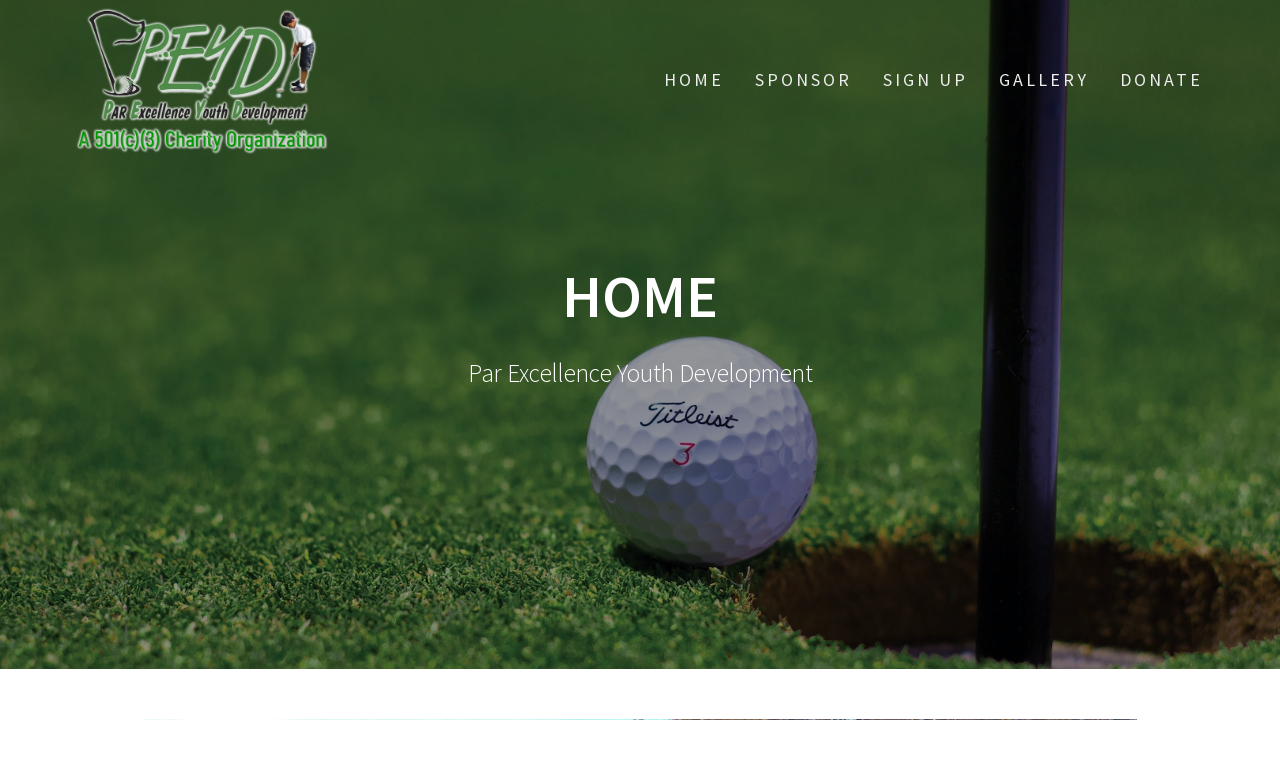

--- FILE ---
content_type: text/html; charset=UTF-8
request_url: https://peyd.org/home/
body_size: 7260
content:
<!DOCTYPE html>
<html lang="en">
<head>
    <meta charset="UTF-8">
    <meta name="viewport" content="width=device-width, initial-scale=1">
    <link rel="profile" href="http://gmpg.org/xfn/11">

    <title>Home &#8211; PEYD.org</title>
<meta name='robots' content='max-image-preview:large' />
	<style>img:is([sizes="auto" i], [sizes^="auto," i]) { contain-intrinsic-size: 3000px 1500px }</style>
	<link rel='dns-prefetch' href='//fonts.googleapis.com' />
<link href='https://fonts.gstatic.com' crossorigin rel='preconnect' />
<link rel="alternate" type="application/rss+xml" title="PEYD.org &raquo; Feed" href="https://peyd.org/feed/" />
<script type="text/javascript">
/* <![CDATA[ */
window._wpemojiSettings = {"baseUrl":"https:\/\/s.w.org\/images\/core\/emoji\/15.0.3\/72x72\/","ext":".png","svgUrl":"https:\/\/s.w.org\/images\/core\/emoji\/15.0.3\/svg\/","svgExt":".svg","source":{"concatemoji":"https:\/\/peyd.org\/wp-includes\/js\/wp-emoji-release.min.js?ver=6.7.4"}};
/*! This file is auto-generated */
!function(i,n){var o,s,e;function c(e){try{var t={supportTests:e,timestamp:(new Date).valueOf()};sessionStorage.setItem(o,JSON.stringify(t))}catch(e){}}function p(e,t,n){e.clearRect(0,0,e.canvas.width,e.canvas.height),e.fillText(t,0,0);var t=new Uint32Array(e.getImageData(0,0,e.canvas.width,e.canvas.height).data),r=(e.clearRect(0,0,e.canvas.width,e.canvas.height),e.fillText(n,0,0),new Uint32Array(e.getImageData(0,0,e.canvas.width,e.canvas.height).data));return t.every(function(e,t){return e===r[t]})}function u(e,t,n){switch(t){case"flag":return n(e,"\ud83c\udff3\ufe0f\u200d\u26a7\ufe0f","\ud83c\udff3\ufe0f\u200b\u26a7\ufe0f")?!1:!n(e,"\ud83c\uddfa\ud83c\uddf3","\ud83c\uddfa\u200b\ud83c\uddf3")&&!n(e,"\ud83c\udff4\udb40\udc67\udb40\udc62\udb40\udc65\udb40\udc6e\udb40\udc67\udb40\udc7f","\ud83c\udff4\u200b\udb40\udc67\u200b\udb40\udc62\u200b\udb40\udc65\u200b\udb40\udc6e\u200b\udb40\udc67\u200b\udb40\udc7f");case"emoji":return!n(e,"\ud83d\udc26\u200d\u2b1b","\ud83d\udc26\u200b\u2b1b")}return!1}function f(e,t,n){var r="undefined"!=typeof WorkerGlobalScope&&self instanceof WorkerGlobalScope?new OffscreenCanvas(300,150):i.createElement("canvas"),a=r.getContext("2d",{willReadFrequently:!0}),o=(a.textBaseline="top",a.font="600 32px Arial",{});return e.forEach(function(e){o[e]=t(a,e,n)}),o}function t(e){var t=i.createElement("script");t.src=e,t.defer=!0,i.head.appendChild(t)}"undefined"!=typeof Promise&&(o="wpEmojiSettingsSupports",s=["flag","emoji"],n.supports={everything:!0,everythingExceptFlag:!0},e=new Promise(function(e){i.addEventListener("DOMContentLoaded",e,{once:!0})}),new Promise(function(t){var n=function(){try{var e=JSON.parse(sessionStorage.getItem(o));if("object"==typeof e&&"number"==typeof e.timestamp&&(new Date).valueOf()<e.timestamp+604800&&"object"==typeof e.supportTests)return e.supportTests}catch(e){}return null}();if(!n){if("undefined"!=typeof Worker&&"undefined"!=typeof OffscreenCanvas&&"undefined"!=typeof URL&&URL.createObjectURL&&"undefined"!=typeof Blob)try{var e="postMessage("+f.toString()+"("+[JSON.stringify(s),u.toString(),p.toString()].join(",")+"));",r=new Blob([e],{type:"text/javascript"}),a=new Worker(URL.createObjectURL(r),{name:"wpTestEmojiSupports"});return void(a.onmessage=function(e){c(n=e.data),a.terminate(),t(n)})}catch(e){}c(n=f(s,u,p))}t(n)}).then(function(e){for(var t in e)n.supports[t]=e[t],n.supports.everything=n.supports.everything&&n.supports[t],"flag"!==t&&(n.supports.everythingExceptFlag=n.supports.everythingExceptFlag&&n.supports[t]);n.supports.everythingExceptFlag=n.supports.everythingExceptFlag&&!n.supports.flag,n.DOMReady=!1,n.readyCallback=function(){n.DOMReady=!0}}).then(function(){return e}).then(function(){var e;n.supports.everything||(n.readyCallback(),(e=n.source||{}).concatemoji?t(e.concatemoji):e.wpemoji&&e.twemoji&&(t(e.twemoji),t(e.wpemoji)))}))}((window,document),window._wpemojiSettings);
/* ]]> */
</script>
<link rel='stylesheet' id='cf7ic_style-css' href='https://peyd.org/wp-content/plugins/contact-form-7-image-captcha/css/cf7ic-style.css?ver=3.3.7' type='text/css' media='all' />
<style id='wp-emoji-styles-inline-css' type='text/css'>

	img.wp-smiley, img.emoji {
		display: inline !important;
		border: none !important;
		box-shadow: none !important;
		height: 1em !important;
		width: 1em !important;
		margin: 0 0.07em !important;
		vertical-align: -0.1em !important;
		background: none !important;
		padding: 0 !important;
	}
</style>
<link rel='stylesheet' id='wp-block-library-css' href='https://peyd.org/wp-includes/css/dist/block-library/style.min.css?ver=6.7.4' type='text/css' media='all' />
<style id='classic-theme-styles-inline-css' type='text/css'>
/*! This file is auto-generated */
.wp-block-button__link{color:#fff;background-color:#32373c;border-radius:9999px;box-shadow:none;text-decoration:none;padding:calc(.667em + 2px) calc(1.333em + 2px);font-size:1.125em}.wp-block-file__button{background:#32373c;color:#fff;text-decoration:none}
</style>
<style id='global-styles-inline-css' type='text/css'>
:root{--wp--preset--aspect-ratio--square: 1;--wp--preset--aspect-ratio--4-3: 4/3;--wp--preset--aspect-ratio--3-4: 3/4;--wp--preset--aspect-ratio--3-2: 3/2;--wp--preset--aspect-ratio--2-3: 2/3;--wp--preset--aspect-ratio--16-9: 16/9;--wp--preset--aspect-ratio--9-16: 9/16;--wp--preset--color--black: #000000;--wp--preset--color--cyan-bluish-gray: #abb8c3;--wp--preset--color--white: #ffffff;--wp--preset--color--pale-pink: #f78da7;--wp--preset--color--vivid-red: #cf2e2e;--wp--preset--color--luminous-vivid-orange: #ff6900;--wp--preset--color--luminous-vivid-amber: #fcb900;--wp--preset--color--light-green-cyan: #7bdcb5;--wp--preset--color--vivid-green-cyan: #00d084;--wp--preset--color--pale-cyan-blue: #8ed1fc;--wp--preset--color--vivid-cyan-blue: #0693e3;--wp--preset--color--vivid-purple: #9b51e0;--wp--preset--gradient--vivid-cyan-blue-to-vivid-purple: linear-gradient(135deg,rgba(6,147,227,1) 0%,rgb(155,81,224) 100%);--wp--preset--gradient--light-green-cyan-to-vivid-green-cyan: linear-gradient(135deg,rgb(122,220,180) 0%,rgb(0,208,130) 100%);--wp--preset--gradient--luminous-vivid-amber-to-luminous-vivid-orange: linear-gradient(135deg,rgba(252,185,0,1) 0%,rgba(255,105,0,1) 100%);--wp--preset--gradient--luminous-vivid-orange-to-vivid-red: linear-gradient(135deg,rgba(255,105,0,1) 0%,rgb(207,46,46) 100%);--wp--preset--gradient--very-light-gray-to-cyan-bluish-gray: linear-gradient(135deg,rgb(238,238,238) 0%,rgb(169,184,195) 100%);--wp--preset--gradient--cool-to-warm-spectrum: linear-gradient(135deg,rgb(74,234,220) 0%,rgb(151,120,209) 20%,rgb(207,42,186) 40%,rgb(238,44,130) 60%,rgb(251,105,98) 80%,rgb(254,248,76) 100%);--wp--preset--gradient--blush-light-purple: linear-gradient(135deg,rgb(255,206,236) 0%,rgb(152,150,240) 100%);--wp--preset--gradient--blush-bordeaux: linear-gradient(135deg,rgb(254,205,165) 0%,rgb(254,45,45) 50%,rgb(107,0,62) 100%);--wp--preset--gradient--luminous-dusk: linear-gradient(135deg,rgb(255,203,112) 0%,rgb(199,81,192) 50%,rgb(65,88,208) 100%);--wp--preset--gradient--pale-ocean: linear-gradient(135deg,rgb(255,245,203) 0%,rgb(182,227,212) 50%,rgb(51,167,181) 100%);--wp--preset--gradient--electric-grass: linear-gradient(135deg,rgb(202,248,128) 0%,rgb(113,206,126) 100%);--wp--preset--gradient--midnight: linear-gradient(135deg,rgb(2,3,129) 0%,rgb(40,116,252) 100%);--wp--preset--font-size--small: 13px;--wp--preset--font-size--medium: 20px;--wp--preset--font-size--large: 36px;--wp--preset--font-size--x-large: 42px;--wp--preset--spacing--20: 0.44rem;--wp--preset--spacing--30: 0.67rem;--wp--preset--spacing--40: 1rem;--wp--preset--spacing--50: 1.5rem;--wp--preset--spacing--60: 2.25rem;--wp--preset--spacing--70: 3.38rem;--wp--preset--spacing--80: 5.06rem;--wp--preset--shadow--natural: 6px 6px 9px rgba(0, 0, 0, 0.2);--wp--preset--shadow--deep: 12px 12px 50px rgba(0, 0, 0, 0.4);--wp--preset--shadow--sharp: 6px 6px 0px rgba(0, 0, 0, 0.2);--wp--preset--shadow--outlined: 6px 6px 0px -3px rgba(255, 255, 255, 1), 6px 6px rgba(0, 0, 0, 1);--wp--preset--shadow--crisp: 6px 6px 0px rgba(0, 0, 0, 1);}:where(.is-layout-flex){gap: 0.5em;}:where(.is-layout-grid){gap: 0.5em;}body .is-layout-flex{display: flex;}.is-layout-flex{flex-wrap: wrap;align-items: center;}.is-layout-flex > :is(*, div){margin: 0;}body .is-layout-grid{display: grid;}.is-layout-grid > :is(*, div){margin: 0;}:where(.wp-block-columns.is-layout-flex){gap: 2em;}:where(.wp-block-columns.is-layout-grid){gap: 2em;}:where(.wp-block-post-template.is-layout-flex){gap: 1.25em;}:where(.wp-block-post-template.is-layout-grid){gap: 1.25em;}.has-black-color{color: var(--wp--preset--color--black) !important;}.has-cyan-bluish-gray-color{color: var(--wp--preset--color--cyan-bluish-gray) !important;}.has-white-color{color: var(--wp--preset--color--white) !important;}.has-pale-pink-color{color: var(--wp--preset--color--pale-pink) !important;}.has-vivid-red-color{color: var(--wp--preset--color--vivid-red) !important;}.has-luminous-vivid-orange-color{color: var(--wp--preset--color--luminous-vivid-orange) !important;}.has-luminous-vivid-amber-color{color: var(--wp--preset--color--luminous-vivid-amber) !important;}.has-light-green-cyan-color{color: var(--wp--preset--color--light-green-cyan) !important;}.has-vivid-green-cyan-color{color: var(--wp--preset--color--vivid-green-cyan) !important;}.has-pale-cyan-blue-color{color: var(--wp--preset--color--pale-cyan-blue) !important;}.has-vivid-cyan-blue-color{color: var(--wp--preset--color--vivid-cyan-blue) !important;}.has-vivid-purple-color{color: var(--wp--preset--color--vivid-purple) !important;}.has-black-background-color{background-color: var(--wp--preset--color--black) !important;}.has-cyan-bluish-gray-background-color{background-color: var(--wp--preset--color--cyan-bluish-gray) !important;}.has-white-background-color{background-color: var(--wp--preset--color--white) !important;}.has-pale-pink-background-color{background-color: var(--wp--preset--color--pale-pink) !important;}.has-vivid-red-background-color{background-color: var(--wp--preset--color--vivid-red) !important;}.has-luminous-vivid-orange-background-color{background-color: var(--wp--preset--color--luminous-vivid-orange) !important;}.has-luminous-vivid-amber-background-color{background-color: var(--wp--preset--color--luminous-vivid-amber) !important;}.has-light-green-cyan-background-color{background-color: var(--wp--preset--color--light-green-cyan) !important;}.has-vivid-green-cyan-background-color{background-color: var(--wp--preset--color--vivid-green-cyan) !important;}.has-pale-cyan-blue-background-color{background-color: var(--wp--preset--color--pale-cyan-blue) !important;}.has-vivid-cyan-blue-background-color{background-color: var(--wp--preset--color--vivid-cyan-blue) !important;}.has-vivid-purple-background-color{background-color: var(--wp--preset--color--vivid-purple) !important;}.has-black-border-color{border-color: var(--wp--preset--color--black) !important;}.has-cyan-bluish-gray-border-color{border-color: var(--wp--preset--color--cyan-bluish-gray) !important;}.has-white-border-color{border-color: var(--wp--preset--color--white) !important;}.has-pale-pink-border-color{border-color: var(--wp--preset--color--pale-pink) !important;}.has-vivid-red-border-color{border-color: var(--wp--preset--color--vivid-red) !important;}.has-luminous-vivid-orange-border-color{border-color: var(--wp--preset--color--luminous-vivid-orange) !important;}.has-luminous-vivid-amber-border-color{border-color: var(--wp--preset--color--luminous-vivid-amber) !important;}.has-light-green-cyan-border-color{border-color: var(--wp--preset--color--light-green-cyan) !important;}.has-vivid-green-cyan-border-color{border-color: var(--wp--preset--color--vivid-green-cyan) !important;}.has-pale-cyan-blue-border-color{border-color: var(--wp--preset--color--pale-cyan-blue) !important;}.has-vivid-cyan-blue-border-color{border-color: var(--wp--preset--color--vivid-cyan-blue) !important;}.has-vivid-purple-border-color{border-color: var(--wp--preset--color--vivid-purple) !important;}.has-vivid-cyan-blue-to-vivid-purple-gradient-background{background: var(--wp--preset--gradient--vivid-cyan-blue-to-vivid-purple) !important;}.has-light-green-cyan-to-vivid-green-cyan-gradient-background{background: var(--wp--preset--gradient--light-green-cyan-to-vivid-green-cyan) !important;}.has-luminous-vivid-amber-to-luminous-vivid-orange-gradient-background{background: var(--wp--preset--gradient--luminous-vivid-amber-to-luminous-vivid-orange) !important;}.has-luminous-vivid-orange-to-vivid-red-gradient-background{background: var(--wp--preset--gradient--luminous-vivid-orange-to-vivid-red) !important;}.has-very-light-gray-to-cyan-bluish-gray-gradient-background{background: var(--wp--preset--gradient--very-light-gray-to-cyan-bluish-gray) !important;}.has-cool-to-warm-spectrum-gradient-background{background: var(--wp--preset--gradient--cool-to-warm-spectrum) !important;}.has-blush-light-purple-gradient-background{background: var(--wp--preset--gradient--blush-light-purple) !important;}.has-blush-bordeaux-gradient-background{background: var(--wp--preset--gradient--blush-bordeaux) !important;}.has-luminous-dusk-gradient-background{background: var(--wp--preset--gradient--luminous-dusk) !important;}.has-pale-ocean-gradient-background{background: var(--wp--preset--gradient--pale-ocean) !important;}.has-electric-grass-gradient-background{background: var(--wp--preset--gradient--electric-grass) !important;}.has-midnight-gradient-background{background: var(--wp--preset--gradient--midnight) !important;}.has-small-font-size{font-size: var(--wp--preset--font-size--small) !important;}.has-medium-font-size{font-size: var(--wp--preset--font-size--medium) !important;}.has-large-font-size{font-size: var(--wp--preset--font-size--large) !important;}.has-x-large-font-size{font-size: var(--wp--preset--font-size--x-large) !important;}
:where(.wp-block-post-template.is-layout-flex){gap: 1.25em;}:where(.wp-block-post-template.is-layout-grid){gap: 1.25em;}
:where(.wp-block-columns.is-layout-flex){gap: 2em;}:where(.wp-block-columns.is-layout-grid){gap: 2em;}
:root :where(.wp-block-pullquote){font-size: 1.5em;line-height: 1.6;}
</style>
<link rel='stylesheet' id='contact-form-7-css' href='https://peyd.org/wp-content/plugins/contact-form-7/includes/css/styles.css?ver=6.0.3' type='text/css' media='all' />
<link rel='stylesheet' id='wpa-css-css' href='https://peyd.org/wp-content/plugins/honeypot/includes/css/wpa.css?ver=2.2.06' type='text/css' media='all' />
<link rel='stylesheet' id='rolo-css' href='https://peyd.org/wp-content/plugins/rolo-slider/assets/css/rolo.css?ver=6.7.4' type='text/css' media='all' />
<link rel='stylesheet' id='one-page-express-fonts-css' href='https://fonts.googleapis.com/css?family=Source+Sans+Pro%3A200%2Cnormal%2C300%2C600%2C700%7CPlayfair+Display%3Aregular%2Citalic%2C700%2C900&#038;subset=latin%2Clatin-ext' type='text/css' media='all' />
<link rel='stylesheet' id='one-page-express-style-css' href='https://peyd.org/wp-content/themes/one-page-express/style.css?ver=1.3.22' type='text/css' media='all' />
<style id='one-page-express-style-inline-css' type='text/css'>
img.logo.dark, img.custom-logo{max-height:160px;}
</style>
<link rel='stylesheet' id='one-page-express-font-awesome-css' href='https://peyd.org/wp-content/themes/one-page-express/assets/font-awesome/font-awesome.min.css?ver=1.3.22' type='text/css' media='all' />
<link rel='stylesheet' id='one-page-express-animate-css' href='https://peyd.org/wp-content/themes/one-page-express/assets/css/animate.css?ver=1.3.22' type='text/css' media='all' />
<link rel='stylesheet' id='one-page-express-webgradients-css' href='https://peyd.org/wp-content/themes/one-page-express/assets/css/webgradients.css?ver=1.3.22' type='text/css' media='all' />
<link rel='stylesheet' id='kirki-styles-one_page_express-css' href='https://peyd.org/wp-content/themes/one-page-express/customizer/kirki/assets/css/kirki-styles.css' type='text/css' media='all' />
<style id='kirki-styles-one_page_express-inline-css' type='text/css'>
.header-homepage.color-overlay:before{background-color:#000000;opacity:0.4;}.header-homepage + .header-separator svg{height:90px!important;}.header.color-overlay:before{background-color:#000000;opacity:0.4;}.inner-header-description{padding-top:8%;padding-bottom:8%;}.header-homepage .header-description-row{padding-top:12%;padding-bottom:12%;}@media only screen and (min-width: 768px){.inner-header-description{text-align:center;}.header-content .align-holder{text-align:center!important;}.header-content{width:51%!important;}}
</style>
<script type="text/javascript" src="https://peyd.org/wp-includes/js/jquery/jquery.min.js?ver=3.7.1" id="jquery-core-js"></script>
<script type="text/javascript" src="https://peyd.org/wp-includes/js/jquery/jquery-migrate.min.js?ver=3.4.1" id="jquery-migrate-js"></script>
<script type="text/javascript" src="https://peyd.org/wp-content/themes/one-page-express/assets/js/smoothscroll.js?ver=1.3.22" id="one-page-express-smoothscroll-js"></script>
<link rel="https://api.w.org/" href="https://peyd.org/wp-json/" /><link rel="alternate" title="JSON" type="application/json" href="https://peyd.org/wp-json/wp/v2/pages/6" /><link rel="EditURI" type="application/rsd+xml" title="RSD" href="https://peyd.org/xmlrpc.php?rsd" />
<link rel="canonical" href="https://peyd.org/home/" />
<link rel='shortlink' href='https://peyd.org/?p=6' />
<link rel="alternate" title="oEmbed (JSON)" type="application/json+oembed" href="https://peyd.org/wp-json/oembed/1.0/embed?url=https%3A%2F%2Fpeyd.org%2Fhome%2F" />
<link rel="alternate" title="oEmbed (XML)" type="text/xml+oembed" href="https://peyd.org/wp-json/oembed/1.0/embed?url=https%3A%2F%2Fpeyd.org%2Fhome%2F&#038;format=xml" />
		<style data-name="overlap">
			@media only screen and (min-width: 768px) {
				.header-homepage {
					padding-bottom: 200px;
				}

				.homepage-template .content {
					position: relative;
					z-index: 10;
				}

				.homepage-template .page-content div[data-overlap]:first-of-type>div:first-of-type {
					margin-top: -200px;
					background: transparent !important;
				}
			}
		</style>
			        <style data-name="overlap">
            @media only screen and (min-width: 768px) {
                .blog .content,
                .archive .content,
                .single-post .content {
                    position: relative;
                    z-index: 10;
                }

                .blog .content > .gridContainer > .row,
                .archive .content > .gridContainer > .row,
                .single-post .content > .gridContainer > .row {
                    margin-top: -200px;
                    background: transparent !important;
                }

                .blog .header,
                .archive .header,
                .single-post .header {
                    padding-bottom: 200px;
                }
            }
        </style>
	    <style>
        @media only screen and (min-width: 768px) {
            .align-container {
                margin: auto auto  auto  auto            }
        }
    </style>
	<style type="text/css" id="custom-background-css">
body.custom-background { background-image: url("https://peyd.org/wp-content/uploads/2022/10/golf-1649263_1920.jpg"); background-position: center top; background-size: auto; background-repeat: no-repeat; background-attachment: fixed; }
</style>
	<link rel="icon" href="https://peyd.org/wp-content/uploads/2022/10/cropped-favicon-32x32.png" sizes="32x32" />
<link rel="icon" href="https://peyd.org/wp-content/uploads/2022/10/cropped-favicon-192x192.png" sizes="192x192" />
<link rel="apple-touch-icon" href="https://peyd.org/wp-content/uploads/2022/10/cropped-favicon-180x180.png" />
<meta name="msapplication-TileImage" content="https://peyd.org/wp-content/uploads/2022/10/cropped-favicon-270x270.png" />
		<style type="text/css" id="wp-custom-css">
			.footer-copyright 
{display:none !important};
		</style>
		</head>

<body class="page-template page-template-blank page page-id-6 custom-background wp-custom-logo">
    <style>
        .screen-reader-text[href="#page-content"]:focus {
            background-color: #f1f1f1;
            border-radius: 3px;
            box-shadow: 0 0 2px 2px rgba(0, 0, 0, 0.6);
            clip: auto !important;
            clip-path: none;
            color: #21759b;

        }
    </style>
    <a class="skip-link screen-reader-text"
       href="#page-content">Skip to content</a>
	<div class="header-top "  data-sticky='0'  data-sticky-mobile='1'  data-sticky-to='top' >
    <div class="navigation-wrapper ope-inner-page">
        <div class="logo_col">
            <a href="https://peyd.org/" class="custom-logo-link" rel="home"><img width="688" height="405" src="https://peyd.org/wp-content/uploads/2023/04/PEYD-501_clear.png" class="custom-logo" alt="PEYD.org" decoding="async" fetchpriority="high" srcset="https://peyd.org/wp-content/uploads/2023/04/PEYD-501_clear.png 688w, https://peyd.org/wp-content/uploads/2023/04/PEYD-501_clear-300x177.png 300w" sizes="(max-width: 688px) 100vw, 688px" /></a>        </div>
        <div class="main_menu_col">
            <div id="drop_mainmenu_container" class="menu-main-menu-container"><ul id="drop_mainmenu" class="fm2_drop_mainmenu"><li id="menu-item-57" class="menu-item menu-item-type-custom menu-item-object-custom menu-item-home menu-item-57"><a href="https://peyd.org">Home</a></li>
<li id="menu-item-159" class="menu-item menu-item-type-custom menu-item-object-custom menu-item-has-children menu-item-159"><a href="/sponsorship">Sponsor</a>
<ul class="sub-menu">
	<li id="menu-item-191" class="menu-item menu-item-type-custom menu-item-object-custom menu-item-home menu-item-191"><a href="https://peyd.org/#board-of-directors">Board of Directors</a></li>
</ul>
</li>
<li id="menu-item-192" class="menu-item menu-item-type-custom menu-item-object-custom menu-item-home menu-item-192"><a href="https://peyd.org/#sign-up">Sign Up</a></li>
<li id="menu-item-390" class="menu-item menu-item-type-post_type menu-item-object-page menu-item-390"><a href="https://peyd.org/gallery/">Gallery</a></li>
<li id="menu-item-466" class="menu-item menu-item-type-custom menu-item-object-custom menu-item-466"><a href="https://www.paypal.com/donate/?hosted_button_id=X8V2DGF47LFMG">DONATE</a></li>
</ul></div>        </div>
    </div>
</div>

<div id="page" class="site">
    <div class="header-wrapper">
        <div  class='header  color-overlay' style='background-image:url(&quot;https://peyd.org/wp-content/uploads/2022/10/pexels-tyler-hendy-54123.jpg&quot;);' data-parallax-depth='20'>
            
            <div class="inner-header-description gridContainer">
                <div class="row header-description-row">
                    <h1 class="heading8">
                        Home                    </h1>
                                            <p class="header-subtitle">Par Excellence Youth Development</p>
                                    </div>
            </div>
                    </div>
    </div><div id="page-content" class="page-content">  <div class="gridContainer">   <div id="post-6" class="post-6 page type-page status-publish hentry">  <div>   
<div class="wp-block-columns alignfull is-layout-flex wp-container-core-columns-is-layout-1 wp-block-columns-is-layout-flex">
<div class="wp-block-column is-layout-flow wp-block-column-is-layout-flow" style="padding-top:0px;padding-right:0px;padding-bottom:0px;padding-left:0px;flex-basis:100%">
<div class="container">
  <div class="bg"></div>
  <div class="bg2"></div>
  <div class="bg3"></div>
  <div class="bg4"></div>
  <div class="bg5"></div>
</div>


	<div class="rolo_wrapper default rolo_wrapper10"><div id="rolo_230_5" class="owl-carousel rolo_slider clearfix " data-anm="fade" data-hgh="1020" data-slsp="700" data-autp="on" data-autps="3500" data-hsb="" data-scr="off" data-bul="" data-autst="on" data-fw="no"><div class="item"><div class="slide-img" style="background-image: url(https://peyd.org/wp-content/uploads/2022/11/group.jpg)" data-tanm="slideup" data-tanmdur="" data-tanmdel="" data-tanmv="" data-stanm="slideup" data-stanmdur="" data-stanmdel="" data-stanmv="" data-danm="slideup" data-danmdur="" data-danmdel="" data-danmv="" data-banm="slideup" data-banmdur="" data-banmdel="" data-banmv=""></div></div><div class="item"><div class="slide-img" style="background-image: url(https://peyd.org/wp-content/uploads/2022/11/IMG_20221110_161020254_BURST000_COVER_TOP.jpg)" data-tanm="slideup" data-tanmdur="" data-tanmdel="" data-tanmv="" data-stanm="slideup" data-stanmdur="" data-stanmdel="" data-stanmv="" data-danm="slideup" data-danmdur="" data-danmdel="" data-danmv="" data-banm="slideup" data-banmdur="" data-banmdel="" data-banmv=""></div></div><div class="item"><div class="slide-img" style="background-image: url(https://peyd.org/wp-content/uploads/2022/11/IMG_20221110_160906980.jpg)" data-tanm="slideup" data-tanmdur="" data-tanmdel="" data-tanmv="" data-stanm="slideup" data-stanmdur="" data-stanmdel="" data-stanmv="" data-danm="slideup" data-danmdur="" data-danmdel="" data-danmv="" data-banm="slideup" data-banmdur="" data-banmdel="" data-banmv=""></div></div><div class="item"><div class="slide-img" style="background-image: url(https://peyd.org/wp-content/uploads/2022/11/IMG_20221110_155409560.jpg)" data-tanm="slideup" data-tanmdur="" data-tanmdel="" data-tanmv="" data-stanm="slideup" data-stanmdur="" data-stanmdel="" data-stanmv="" data-danm="slideup" data-danmdur="" data-danmdel="" data-danmv="" data-banm="slideup" data-banmdur="" data-banmdel="" data-banmv=""></div></div><div class="item"><div class="slide-img" style="background-image: url(https://peyd.org/wp-content/uploads/2022/11/IMG_20221110_154642444.jpg)" data-tanm="slideup" data-tanmdur="" data-tanmdel="" data-tanmv="" data-stanm="slideup" data-stanmdur="" data-stanmdel="" data-stanmv="" data-danm="slideup" data-danmdur="" data-danmdel="" data-danmv="" data-banm="slideup" data-banmdur="" data-banmdel="" data-banmv=""></div></div><div class="item"><div class="slide-img" style="background-image: url(https://peyd.org/wp-content/uploads/2022/11/IMG_20221110_153850852.jpg)" data-tanm="slideup" data-tanmdur="" data-tanmdel="" data-tanmv="" data-stanm="slideup" data-stanmdur="" data-stanmdel="" data-stanmv="" data-danm="slideup" data-danmdur="" data-danmdel="" data-danmv="" data-banm="slideup" data-banmdur="" data-banmdel="" data-banmv=""></div></div><div class="item"><div class="slide-img" style="background-image: url(https://peyd.org/wp-content/uploads/2022/11/IMG_20221110_153315271.jpg)" data-tanm="slideup" data-tanmdur="" data-tanmdel="" data-tanmv="" data-stanm="slideup" data-stanmdur="" data-stanmdel="" data-stanmv="" data-danm="slideup" data-danmdur="" data-danmdel="" data-danmv="" data-banm="slideup" data-banmdur="" data-banmdel="" data-banmv=""></div></div><div class="item"><div class="slide-img" style="background-image: url(https://peyd.org/wp-content/uploads/2022/11/IMG_20221110_153105683.jpg)" data-tanm="slideup" data-tanmdur="" data-tanmdel="" data-tanmv="" data-stanm="slideup" data-stanmdur="" data-stanmdel="" data-stanmv="" data-danm="slideup" data-danmdur="" data-danmdel="" data-danmv="" data-banm="slideup" data-banmdur="" data-banmdel="" data-banmv=""></div></div><div class="item"><div class="slide-img" style="background-image: url(https://peyd.org/wp-content/uploads/2022/11/IMG_20221109_155958614.jpg)" data-tanm="slideup" data-tanmdur="" data-tanmdel="" data-tanmv="" data-stanm="slideup" data-stanmdur="" data-stanmdel="" data-stanmv="" data-danm="slideup" data-danmdur="" data-danmdel="" data-danmv="" data-banm="slideup" data-banmdur="" data-banmdel="" data-banmv=""></div></div><div class="item"><div class="slide-img" style="background-image: url(https://peyd.org/wp-content/uploads/2022/11/IMG_20221109_155028467.jpg)" data-tanm="slideup" data-tanmdur="" data-tanmdel="" data-tanmv="" data-stanm="slideup" data-stanmdur="" data-stanmdel="" data-stanmv="" data-danm="slideup" data-danmdur="" data-danmdel="" data-danmv="" data-banm="slideup" data-banmdur="" data-banmdel="" data-banmv=""></div></div><div class="item"><div class="slide-img" style="background-image: url(https://peyd.org/wp-content/uploads/2022/11/IMG_20221109_155700372.jpg)" data-tanm="slideup" data-tanmdur="" data-tanmdel="" data-tanmv="" data-stanm="slideup" data-stanmdur="" data-stanmdel="" data-stanmv="" data-danm="slideup" data-danmdur="" data-danmdel="" data-danmv="" data-banm="slideup" data-banmdur="" data-banmdel="" data-banmv=""></div></div><div class="item"><div class="slide-img" style="background-image: url(https://peyd.org/wp-content/uploads/2022/11/IMG_20221109_154437295.jpg)" data-tanm="slideup" data-tanmdur="" data-tanmdel="" data-tanmv="" data-stanm="slideup" data-stanmdur="" data-stanmdel="" data-stanmv="" data-danm="slideup" data-danmdur="" data-danmdel="" data-danmv="" data-banm="slideup" data-banmdur="" data-banmdel="" data-banmv=""></div></div><div class="item"><div class="slide-img" style="background-image: url(https://peyd.org/wp-content/uploads/2022/11/IMG_20221109_154201973.jpg)" data-tanm="slideup" data-tanmdur="" data-tanmdel="" data-tanmv="" data-stanm="slideup" data-stanmdur="" data-stanmdel="" data-stanmv="" data-danm="slideup" data-danmdur="" data-danmdel="" data-danmv="" data-banm="slideup" data-banmdur="" data-banmdel="" data-banmv=""></div></div><div class="item"><div class="slide-img" style="background-image: url(https://peyd.org/wp-content/uploads/2022/11/IMG_20221109_153905394.jpg)" data-tanm="slideup" data-tanmdur="" data-tanmdel="" data-tanmv="" data-stanm="slideup" data-stanmdur="" data-stanmdel="" data-stanmv="" data-danm="slideup" data-danmdur="" data-danmdel="" data-danmv="" data-banm="slideup" data-banmdur="" data-banmdel="" data-banmv=""></div></div></div></div>
</div>
</div>



<h2 class="wp-block-heading">Ready To Journey</h2>



<p><strong>Lorem Ipsum</strong>&nbsp;is simply dummy text of the printing and typesetting industry. Lorem Ipsum has been the industry&#8217;s standard dummy text ever since the 1500s, when an unknown printer took a galley of type and scrambled it to make a type specimen book. It has survived not only five centuries, but also the leap into electronic typesetting, remaining essentially unchanged. It was popularised in the 1960s with the release of Letraset sheets containing Lorem Ipsum passages, and more recently with desktop publishing software like Aldus PageMaker including versions of Lorem Ipsum.</p>
  </div>    </div>  </div></div>        <div class="footer">
          <div class="gridContainer">
            <div class="row">
              <p class="footer-copyright">
                &copy;&nbsp;&nbsp;2026&nbsp;PEYD.org.&nbsp;Built using WordPress and <a rel="nofollow" href="https://extendthemes.com/go/built-with-one-page-express">OnePage Express Theme</a>.              </p>
            </div>
          </div>
        </div>
        <style>#rolo_230_5.rolo_slider .slider-arrow span:after {border-color: }#rolo_230_5.rolo_slider .slider-arrow {background-color: rgba(183, 180, 180, 0.74)}#rolo_230_5.rolo_slider .slider-arrow:hover span:after {border-color: rgba(183, 180, 180, 0.74)}#rolo_230_5.rolo_slider .slider-arrow:hover {background-color: rgba(183, 180, 180, 0.74)}#rolo_230_5.rolo_slider .owl-controls .owl-page span {background-color: }#rolo_230_5.owl-theme .owl-controls .owl-page.active span, .owl-theme .owl-controls.clickable .owl-page:hover span {background-color: }.rolo_wrapper10.rolo_wrapper:not(.images) {height: 1020px}.rolo_wrapper10.rolo_wrapper:not(.images) #rolo_230_5.owl-carousel .slide-img{height: 1020px}#rolo_230_5.slider-scrolling {border-color: } .slider-scrolling::after{background: }#rolo_230_5 .has-caption .slider-meta-wrap h3, #rolo_230_5 .has-caption .slider-meta-wrap h4, #rolo_230_5 .has-caption .slider-meta-wrap .slide-desc {background-color: }#rolo_230_5 .has-caption .slider-meta-wrap h3, #rolo_230_5 .has-caption .slider-meta-wrap h4, #rolo_230_5 .has-caption .slider-meta-wrap .slide-desc {color: }#rolo_230_5 .slider-meta-wrap .slider-buttons a:last-child {background-color: }#rolo_230_5 .slider-meta-wrap .slider-buttons a:last-child {color: }#rolo_230_5 .slider-meta-wrap .slider-buttons a:first-child {background-color: }#rolo_230_5 .slider-meta-wrap .slider-buttons a:first-child {color: }#rolo_230_5 .slider-meta-wrap .slider-buttons a:first-child:hover {color: }#rolo_230_5 .slider-meta-wrap .slider-buttons a:first-child:hover {background-color: }#rolo_230_5 .slider-meta-wrap .slider-buttons a:last-child:hover {color: }#rolo_230_5 .slider-meta-wrap .slider-buttons a:last-child:hover {background-color: }</style><style id='core-block-supports-inline-css' type='text/css'>
.wp-container-core-columns-is-layout-1{flex-wrap:nowrap;}
</style>
<script type="text/javascript" src="https://peyd.org/wp-includes/js/dist/hooks.min.js?ver=4d63a3d491d11ffd8ac6" id="wp-hooks-js"></script>
<script type="text/javascript" src="https://peyd.org/wp-includes/js/dist/i18n.min.js?ver=5e580eb46a90c2b997e6" id="wp-i18n-js"></script>
<script type="text/javascript" id="wp-i18n-js-after">
/* <![CDATA[ */
wp.i18n.setLocaleData( { 'text direction\u0004ltr': [ 'ltr' ] } );
/* ]]> */
</script>
<script type="text/javascript" src="https://peyd.org/wp-content/plugins/contact-form-7/includes/swv/js/index.js?ver=6.0.3" id="swv-js"></script>
<script type="text/javascript" id="contact-form-7-js-before">
/* <![CDATA[ */
var wpcf7 = {
    "api": {
        "root": "https:\/\/peyd.org\/wp-json\/",
        "namespace": "contact-form-7\/v1"
    }
};
/* ]]> */
</script>
<script type="text/javascript" src="https://peyd.org/wp-content/plugins/contact-form-7/includes/js/index.js?ver=6.0.3" id="contact-form-7-js"></script>
<script type="text/javascript" src="https://peyd.org/wp-content/plugins/honeypot/includes/js/wpa.js?ver=2.2.06" id="wpascript-js"></script>
<script type="text/javascript" id="wpascript-js-after">
/* <![CDATA[ */
wpa_field_info = {"wpa_field_name":"esxhdv3174","wpa_field_value":773230,"wpa_add_test":"no"}
/* ]]> */
</script>
<script type="text/javascript" src="https://peyd.org/wp-content/plugins/rolo-slider/assets/js/owl.carousel.min.js?ver=1.0.9" id="owl-carousel-js"></script>
<script type="text/javascript" src="https://peyd.org/wp-content/plugins/rolo-slider/assets/js/rolo.js?ver=1.0.9" id="rolo-js"></script>
<script type="text/javascript" src="https://peyd.org/wp-includes/js/jquery/ui/effect.min.js?ver=1.13.3" id="jquery-effects-core-js"></script>
<script type="text/javascript" src="https://peyd.org/wp-includes/js/jquery/ui/effect-slide.min.js?ver=1.13.3" id="jquery-effects-slide-js"></script>
<script type="text/javascript" src="https://peyd.org/wp-content/themes/one-page-express/assets/js/drop_menu_selection.js?ver=1.3.22" id="one-page-express-ddmenu-js"></script>
<script type="text/javascript" src="https://peyd.org/wp-content/themes/one-page-express/assets/js/libs/typed.js?ver=1.3.22" id="one-page-express-morphext-js"></script>
<script type="text/javascript" id="one-page-express-theme-js-extra">
/* <![CDATA[ */
var one_page_express_settings = {"header_text_morph_speed":"200","header_text_morph":"1"};
/* ]]> */
</script>
<script type="text/javascript" src="https://peyd.org/wp-content/themes/one-page-express/assets/js/theme.js?ver=1.3.22" id="one-page-express-theme-js"></script>
<script type="text/javascript" src="https://peyd.org/wp-content/themes/one-page-express/assets/js/libs/fixto.js?ver=1.3.22" id="one-page-express-fixto-js"></script>
<script type="text/javascript" src="https://peyd.org/wp-content/themes/one-page-express/assets/js/sticky.js?ver=1.3.22" id="one-page-express-sticky-js"></script>
<script type="text/javascript" src="https://peyd.org/wp-includes/js/imagesloaded.min.js?ver=5.0.0" id="imagesloaded-js"></script>
<script type="text/javascript" src="https://peyd.org/wp-includes/js/masonry.min.js?ver=4.2.2" id="masonry-js"></script>
    <script>
        /(trident|msie)/i.test(navigator.userAgent) && document.getElementById && window.addEventListener && window.addEventListener("hashchange", function () {
            var t, e = location.hash.substring(1);
            /^[A-z0-9_-]+$/.test(e) && (t = document.getElementById(e)) && (/^(?:a|select|input|button|textarea)$/i.test(t.tagName) || (t.tabIndex = -1), t.focus())
        }, !1);
    </script>
	    </body>
</html>

